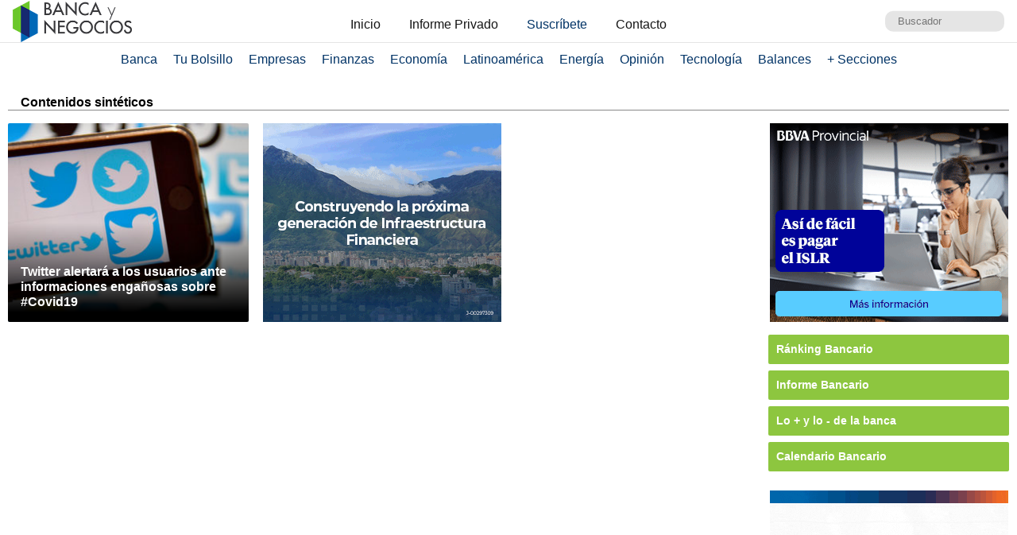

--- FILE ---
content_type: text/html; charset=UTF-8
request_url: https://www.bancaynegocios.com/get-articulos-mas-leidos/
body_size: 828
content:
<div class="list-items "> <article> <header> <h2 class="post-title"> <a href="https://www.bancaynegocios.com/delcy-rodriguez-designa-a-hidroven-como-autoridad-unica-y-ordena-restructuracion-del-sistema-hidrico-nacional/"> Delcy Rodríguez designa a Hidroven como “autoridad única” y ordena restructuración del sistema hídrico nacional </a> </h2> </header> </article> <article> <header> <h2 class="post-title"> <a href="https://www.bancaynegocios.com/exportaciones-no-petroleras-desde-vela-de-coro-a-las-islas-abc-incrementaron-24-porciento-en-2025/"> Exportaciones no petroleras desde Vela de Coro a las Islas ABC incrementaron 24% en 2025 </a> </h2> </header> </article> <article> <header> <h2 class="post-title"> <a href="https://www.bancaynegocios.com/la-opep-mantiene-congelada-la-produccion-pese-al-encarecimiento-del-petroleo/"> La OPEP+ mantiene congelada la producción pese al encarecimiento del petróleo </a> </h2> </header> </article> <article> <header> <h2 class="post-title"> <a href="https://www.bancaynegocios.com/venezuela-anuncia-reactivacion-de-servicios-consulares-y-conexion-aerea-con-republica-dominicana/"> Venezuela anuncia reactivación de servicios consulares y conexión aérea con República Dominicana </a> </h2> </header> </article> <article> <header> <h2 class="post-title"> <a href="https://www.bancaynegocios.com/venezuela-exporto-20-toneladas-de-ron-anejo-a-ee-uu-y-panama/"> Venezuela exportó 20 toneladas de ron añejo a EE.UU. y Panamá </a> </h2> </header> </article> </div><div class="list-items hide"> <article> <header> <h2 class="post-title"> <a href="https://www.bancaynegocios.com/una-deuda-de-1000-millones-de-dolares-complica-la-llegada-de-crudo-venezolano-a-la-india/"> Una deuda de 1.000 millones de dólares complica la llegada de crudo venezolano a la India </a> </h2> </header> </article> <article> <header> <h2 class="post-title"> <a href="https://www.bancaynegocios.com/reuters-ee-uu-ofrece-crudo-venezolano-a-india-para-ayudar-a-reducir-sus-importaciones-de-petroleo-ruso/"> Reuters: EE.UU. ofrece crudo venezolano a India para ayudar a reducir sus importaciones de petróleo ruso </a> </h2> </header> </article> <article> <header> <h2 class="post-title"> <a href="https://www.bancaynegocios.com/venezuela-anuncia-que-en-las-proximas-horas-se-hara-la-primera-exportacion-de-gas/"> Venezuela anuncia que en las «próximas horas» se hará la primera exportación de gas </a> </h2> </header> </article> <article> <header> <h2 class="post-title"> <a href="https://www.bancaynegocios.com/delcy-rodriguez-designa-a-hidroven-como-autoridad-unica-y-ordena-restructuracion-del-sistema-hidrico-nacional/"> Delcy Rodríguez designa a Hidroven como “autoridad única” y ordena restructuración del sistema hídrico nacional </a> </h2> </header> </article> <article> <header> <h2 class="post-title"> <a href="https://www.bancaynegocios.com/incremento-salarial-hay-la-capacidad-en-este-momento-para-realizarlo/"> Incremento salarial: ¿Hay la capacidad en este momento para realizarlo? </a> </h2> </header> </article> </div><div class="list-items hide"> <article> <header> <h2 class="post-title"> <a href="https://www.bancaynegocios.com/una-deuda-de-1000-millones-de-dolares-complica-la-llegada-de-crudo-venezolano-a-la-india/"> Una deuda de 1.000 millones de dólares complica la llegada de crudo venezolano a la India </a> </h2> </header> </article> <article> <header> <h2 class="post-title"> <a href="https://www.bancaynegocios.com/reuters-ee-uu-ofrece-crudo-venezolano-a-india-para-ayudar-a-reducir-sus-importaciones-de-petroleo-ruso/"> Reuters: EE.UU. ofrece crudo venezolano a India para ayudar a reducir sus importaciones de petróleo ruso </a> </h2> </header> </article> <article> <header> <h2 class="post-title"> <a href="https://www.bancaynegocios.com/venezuela-anuncia-que-en-las-proximas-horas-se-hara-la-primera-exportacion-de-gas/"> Venezuela anuncia que en las «próximas horas» se hará la primera exportación de gas </a> </h2> </header> </article> <article> <header> <h2 class="post-title"> <a href="https://www.bancaynegocios.com/delcy-rodriguez-designa-a-hidroven-como-autoridad-unica-y-ordena-restructuracion-del-sistema-hidrico-nacional/"> Delcy Rodríguez designa a Hidroven como “autoridad única” y ordena restructuración del sistema hídrico nacional </a> </h2> </header> </article> <article> <header> <h2 class="post-title"> <a href="https://www.bancaynegocios.com/incremento-salarial-hay-la-capacidad-en-este-momento-para-realizarlo/"> Incremento salarial: ¿Hay la capacidad en este momento para realizarlo? </a> </h2> </header> </article> </div>